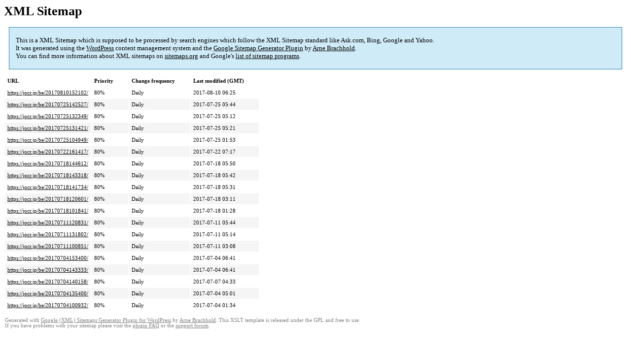

--- FILE ---
content_type: text/html; charset=UTF-8
request_url: https://jocr.jp/sitemap-pt-be-2017-07.html
body_size: 1424
content:
<!DOCTYPE html PUBLIC "-//W3C//DTD HTML 4.0 Transitional//EN" "http://www.w3.org/TR/REC-html40/loose.dtd">
<html xmlns="http://www.w3.org/1999/xhtml" xmlns:html="http://www.w3.org/TR/REC-html40" xmlns:sitemap="http://www.sitemaps.org/schemas/sitemap/0.9"><head><title>XML Sitemap</title><meta http-equiv="Content-Type" content="text/html; charset=utf-8"/><meta name="robots" content="noindex,follow"/><style type="text/css">
					body {
						font-family:"Lucida Grande","Lucida Sans Unicode",Tahoma,Verdana;
						font-size:13px;
					}
					
					#intro {
						background-color:#CFEBF7;
						border:1px #2580B2 solid;
						padding:5px 13px 5px 13px;
						margin:10px;
					}
					
					#intro p {
						line-height:	16.8667px;
					}
					#intro strong {
						font-weight:normal;
					}
					
					td {
						font-size:11px;
					}
					
					th {
						text-align:left;
						padding-right:30px;
						font-size:11px;
					}
					
					tr.high {
						background-color:whitesmoke;
					}
					
					#footer {
						padding:2px;
						margin-top:10px;
						font-size:8pt;
						color:gray;
					}
					
					#footer a {
						color:gray;
					}
					
					a {
						color:black;
					}
				</style></head><body><h1 xmlns="">XML Sitemap</h1><div xmlns="" id="intro"><p>
                This is a XML Sitemap which is supposed to be processed by search engines which follow the XML Sitemap standard like Ask.com, Bing, Google and Yahoo.<br/>
                It was generated using the <a rel="external nofollow" href="http://wordpress.org/">WordPress</a> content management system and the <strong><a rel="external nofollow" href="http://www.arnebrachhold.de/redir/sitemap-home/" title="Google (XML) Sitemaps Generator Plugin for WordPress">Google Sitemap Generator Plugin</a></strong> by <a rel="external nofollow" href="http://www.arnebrachhold.de/">Arne Brachhold</a>.<br/>
                You can find more information about XML sitemaps on <a rel="external nofollow" href="http://sitemaps.org">sitemaps.org</a> and Google's <a rel="external nofollow" href="http://code.google.com/p/sitemap-generators/wiki/SitemapGenerators">list of sitemap programs</a>.
            </p></div><div xmlns="" id="content"><table cellpadding="5"><tr style="border-bottom:1px black solid;"><th>URL</th><th>Priority</th><th>Change frequency</th><th>Last modified (GMT)</th></tr><tr><td><a href="https://jocr.jp/be/20170810152102/">https://jocr.jp/be/20170810152102/</a></td><td>80%</td><td>Daily</td><td>2017-08-10 06:25</td></tr><tr class="high"><td><a href="https://jocr.jp/be/20170725142527/">https://jocr.jp/be/20170725142527/</a></td><td>80%</td><td>Daily</td><td>2017-07-25 05:44</td></tr><tr><td><a href="https://jocr.jp/be/20170725132349/">https://jocr.jp/be/20170725132349/</a></td><td>80%</td><td>Daily</td><td>2017-07-25 05:12</td></tr><tr class="high"><td><a href="https://jocr.jp/be/20170725131421/">https://jocr.jp/be/20170725131421/</a></td><td>80%</td><td>Daily</td><td>2017-07-25 05:21</td></tr><tr><td><a href="https://jocr.jp/be/20170725104949/">https://jocr.jp/be/20170725104949/</a></td><td>80%</td><td>Daily</td><td>2017-07-25 01:53</td></tr><tr class="high"><td><a href="https://jocr.jp/be/20170722161417/">https://jocr.jp/be/20170722161417/</a></td><td>80%</td><td>Daily</td><td>2017-07-22 07:17</td></tr><tr><td><a href="https://jocr.jp/be/20170718144612/">https://jocr.jp/be/20170718144612/</a></td><td>80%</td><td>Daily</td><td>2017-07-18 05:50</td></tr><tr class="high"><td><a href="https://jocr.jp/be/20170718143318/">https://jocr.jp/be/20170718143318/</a></td><td>80%</td><td>Daily</td><td>2017-07-18 05:42</td></tr><tr><td><a href="https://jocr.jp/be/20170718141734/">https://jocr.jp/be/20170718141734/</a></td><td>80%</td><td>Daily</td><td>2017-07-18 05:31</td></tr><tr class="high"><td><a href="https://jocr.jp/be/20170718120601/">https://jocr.jp/be/20170718120601/</a></td><td>80%</td><td>Daily</td><td>2017-07-18 03:11</td></tr><tr><td><a href="https://jocr.jp/be/20170718101841/">https://jocr.jp/be/20170718101841/</a></td><td>80%</td><td>Daily</td><td>2017-07-18 01:28</td></tr><tr class="high"><td><a href="https://jocr.jp/be/20170711120831/">https://jocr.jp/be/20170711120831/</a></td><td>80%</td><td>Daily</td><td>2017-07-11 05:44</td></tr><tr><td><a href="https://jocr.jp/be/20170711131802/">https://jocr.jp/be/20170711131802/</a></td><td>80%</td><td>Daily</td><td>2017-07-11 05:14</td></tr><tr class="high"><td><a href="https://jocr.jp/be/20170711100851/">https://jocr.jp/be/20170711100851/</a></td><td>80%</td><td>Daily</td><td>2017-07-11 03:08</td></tr><tr><td><a href="https://jocr.jp/be/20170704153400/">https://jocr.jp/be/20170704153400/</a></td><td>80%</td><td>Daily</td><td>2017-07-04 06:41</td></tr><tr class="high"><td><a href="https://jocr.jp/be/20170704143333/">https://jocr.jp/be/20170704143333/</a></td><td>80%</td><td>Daily</td><td>2017-07-04 06:41</td></tr><tr><td><a href="https://jocr.jp/be/20170704140158/">https://jocr.jp/be/20170704140158/</a></td><td>80%</td><td>Daily</td><td>2017-07-07 04:33</td></tr><tr class="high"><td><a href="https://jocr.jp/be/20170704135400/">https://jocr.jp/be/20170704135400/</a></td><td>80%</td><td>Daily</td><td>2017-07-04 05:01</td></tr><tr><td><a href="https://jocr.jp/be/20170704100932/">https://jocr.jp/be/20170704100932/</a></td><td>80%</td><td>Daily</td><td>2017-07-04 01:34</td></tr></table></div><div id="footer">
					Generated with <a rel="external nofollow" href="http://www.arnebrachhold.de/redir/sitemap-home/" title="Google (XML) Sitemap Generator Plugin for WordPress">Google (XML) Sitemaps Generator Plugin for WordPress</a> by <a rel="external nofollow" href="http://www.arnebrachhold.de/">Arne Brachhold</a>. This XSLT template is released under the GPL and free to use.<br/>
					If you have problems with your sitemap please visit the <a rel="external nofollow" href="http://www.arnebrachhold.de/redir/sitemap-x-faq/" title="Google (XML) sitemaps FAQ">plugin FAQ</a> or the <a rel="external nofollow" href="https://wordpress.org/support/plugin/google-sitemap-generator">support forum</a>.
				</div></body></html>
